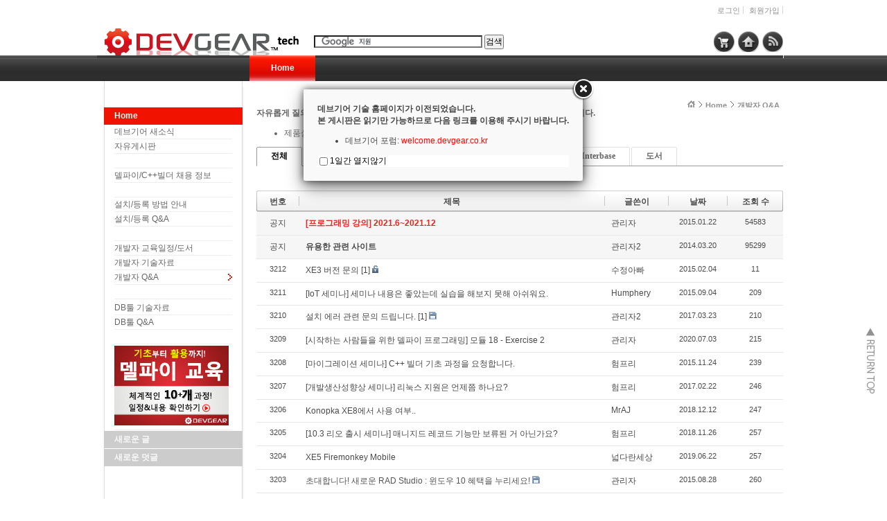

--- FILE ---
content_type: text/html; charset=UTF-8
request_url: https://tech.devgear.co.kr/index.php?mid=delphi_qna&sort_index=readed_count&page=4
body_size: 7253
content:
<!DOCTYPE html>
<html lang="ko">
<head>
<!-- META -->
<meta charset="utf-8">
<meta name="Generator" content="XpressEngine">
<meta http-equiv="X-UA-Compatible" content="IE=edge">
<!-- TITLE -->
<title>개발자 Q&amp;A</title>
<!-- CSS -->
<link rel="stylesheet" href="/common/css/xe.min.css?20191122062755" />
<link rel="stylesheet" href="/modules/board/skins/xe_v3_default/xe_v3_default.css?20111220023436" />
<link rel="stylesheet" href="/layouts/NetCabin_X3/css/default.css?20170413074542" />
<link rel="stylesheet" href="/layouts/NetCabin_X3/ncd_plugins/ncd_my_link/css/ncd_my_link.css?20120822041723" />
<link rel="stylesheet" href="/layouts/NetCabin_X3/ncd_plugins/ncd_menu/css/red_gnb_default.css?20120828024153" />
<link rel="stylesheet" href="/layouts/NetCabin_X3/ncd_plugins/ncd_menu/css/red_lnb_default.css?20120115150404" />
<link rel="stylesheet" href="/layouts/NetCabin_X3/ncd_plugins/ncd_menu_location/css/ncd_menu_location.css?20110915175034" />
<link rel="stylesheet" href="/modules/editor/styles/ckeditor_light/style.css?20191122062750" />
<link rel="stylesheet" href="/addons/layerpopup/source/jquery.fancybox.css?20190725012128" />
<link rel="stylesheet" href="/files/faceOff/858/layout.css?20120821023805" />
<!-- JS -->
<script>
var current_url = "https://tech.devgear.co.kr/?mid=delphi_qna&sort_index=readed_count&page=4";
var request_uri = "https://tech.devgear.co.kr/";
var current_mid = "delphi_qna";
var waiting_message = "서버에 요청 중입니다. 잠시만 기다려주세요.";
var ssl_actions = new Array();
var default_url = "https://tech.devgear.co.kr/";
var enforce_ssl = true;</script>
<!--[if lt IE 9]><script src="/common/js/jquery-1.x.min.js?20191122062755"></script>
<![endif]--><!--[if gte IE 9]><!--><script src="/common/js/jquery.min.js?20191122062800"></script>
<!--<![endif]--><script src="/common/js/x.min.js?20191122062800"></script>
<script src="/common/js/xe.min.js?20191122062756"></script>
<script src="/addons/layerpopup/source/varjQuery.js?20190725012128"></script>
<script src="/modules/board/tpl/js/board.min.js?20191122062744"></script>
<script src="/addons/layerpopup/source/jquery.mousewheel-3.0.6.pack.js?20190725012128"></script>
<script src="/addons/layerpopup/source/jquery.fancybox.pack.js?20190725012128"></script>
<script src="/addons/layerpopup/source/cookie.js?20190725012128"></script>
<!-- RSS -->
<!-- ICON -->
<link rel="shortcut icon" href="https://tech.devgear.co.kr/files/attach/xeicon/favicon.ico" />

<script type="text/javascript">jQuery(document).ready(function() {if(getCookie('lpopup') == 'no') {}else{jQuery('.fancybox').fancybox({autoResize:false,autoCenter:false,minWidth:0,minHeight:0,padding:20,openEffect:'fade',closeEffect:'fade',openSpeed:1000,closeSpeed:150,topRatio:0.2,leftRatio:0.5,helpers:{overlay : null}}).trigger('click');}});</script>
<script type="text/javascript">jQuery(document).ready(function() {$('.fancybox-wrap').draggable({cursor:'move',cancel:'.fancybox-close'});$('.fancybox-wrap').disableSelection();});</script>
<style>.fancybox-desktop {box-shadow: 0 0 10px #666666;-webkit-box-shadow: 0 0 10px #666666;-moz-box-shadow: 0 0 10px #666666;}#dialoga .lCheck {background-color:#FFF;box-shadow:0 0 2px #666666;-webkit-box-shadow:0 0 2px #666666;-moz-box-shadow: 0 0 2px $666666;line-height:20px;height:20px;margin-top:-2px;padding-bottom:2px}#dialoga img{height:auto;max-width:100%;vertical-align:middle;border:0;margin:auto;-ms-interpolation-mode:bicubic}#dialoga label{font-size:12px;font-family:'NanumGothic','Segoe UI','Segoe UI','Malgun Gothic',Meiryo,'Trebuchet MS','Dotum',AppleGothic,sans-serif;color:#000;vertical-align:middle}#dialoga input[type=checkbox]{width:12px;height:12px;margin-left:3px;margin-right:3px;display:inline-block;vertical-align:middle}</style>
<a class="fancybox" href="#dialoga" style="display: none;">LayerPopupAddon</a>
<div id="dialoga" style="display: none;"><h3><span style="FONT-WEIGHT: normal"><b>데브기어 기술 홈페이지가 이전되었습니다. <br>본 게시판은 읽기만 가능하므로 다음 링크를 이용해 주시기 바랍니다.</b></span></h3><h3><span style="FONT-WEIGHT: normal"></h3><h3><span style="FONT-WEIGHT: normal"> <ul> <li>데브기어 포럼: <a href="https://welcome.devgear.co.kr/"><span style="COLOR: rgb(255,0,0)">welcome.devgear.co.kr</a></span> </li> </ul> </h3><div class="check" style="background-color: #ffffff;"><input type="checkbox" id="nopopup" onClick="jQuery.fancybox.close(); setCookie('lpopup', 'no', 1)"><label for="nopopup" style="font-size: 12px;">1일간 열지않기</label></div></div>
<link rel="canonical" href="https://tech.devgear.co.kr/index.php?mid=delphi_qna&sort_index=readed_count&page=4" />
<meta name="keywords" content="Delphi, 델파이, C++Builder, C++빌더, C빌더, ER/Studio, 기술지원, 엠바카데로, 데브기어, Embarcadero" />
<meta name="description" content="데브기어 기술지원 페이지. 델파이, C++빌더, ER/Studio 기술지원" />
<meta property="og:locale" content="ko_KR" />
<meta property="og:type" content="website" />
<meta property="og:url" content="https://tech.devgear.co.kr/index.php?mid=delphi_qna&sort_index=readed_count&page=4" />
<meta property="og:title" content="개발자 Q&amp;amp;A" />
<meta property="og:description" content="데브기어 기술지원 페이지. 델파이, C++빌더, ER/Studio 기술지원" /><script>
//<![CDATA[
xe.current_lang = "ko";
xe.cmd_find = "찾기";
xe.cmd_cancel = "취소";
xe.cmd_confirm = "확인";
xe.msg_no_root = "루트는 선택 할 수 없습니다.";
xe.msg_no_shortcut = "바로가기는 선택 할 수 없습니다.";
xe.msg_select_menu = "대상 메뉴 선택";
//]]>
</script>
</head>
<body>
<div id="wrap_outside">
    <div id="wrap">
        <div id="container">
            <div id="header">
            <!-- Main logo -->
		        <div class="left_bg">
                    <h1><a href="https://tech.devgear.co.kr" class="site_logo">
                        <img src="https://tech.devgear.co.kr/files/attach/images/858/logo.gif" alt="" />                                            </a></h1>
                </div><!-- .left_bg -->
			
	            <ul class="account_box">
	        <!-- Language select botton include -->
                                <!-- Account -->
				    											<li class="wrap_log"><a href="https://tech.devgear.co.kr/index.php?mid=delphi_qna&amp;sort_index=readed_count&amp;page=4&amp;act=dispMemberLoginForm">로그인</a>
						<a href="https://tech.devgear.co.kr/index.php?mid=delphi_qna&amp;sort_index=readed_count&amp;page=4&amp;act=dispMemberSignUpForm">회원가입</a></li>
								    </ul>
			<!-- Search include -->
		        <div class="center">
                    <div id="search">
<!-- Search Google -->
<center>
<form action="https://www.google.co.kr/cse" id="cse-search-box"><input type="hidden" name="error_return_url" value="/index.php?mid=delphi_qna&amp;sort_index=readed_count&amp;page=4" /><input type="hidden" name="act" value="" /><input type="hidden" name="mid" value="delphi_qna" /><input type="hidden" name="vid" value="" />
  <div>
    <input type="hidden" name="cx" value="005897116243128657045:hupkyrhkrdi" />
    <input type="hidden" name="ie" value="UTF-8" />
    <input type="text" name="q" size="33" />
    <input type="submit" name="sa" value="검색" />
    <script type="text/javascript" src="https://www.google.com/coop/cse/brand?form=cse-search-box&lang=ko"></script>
  </div>
</form>
</center>
<!-- Search Google -->
</div>
			    </div><!-- .center -->
			
			    <div id="Hside_link">
	        <!-- My link include -->
                    <!-- NETCABIN My link -> JS Jung (netcabin@naver.com) -->
<div class="rss_tap">
    <a href="https://tech.devgear.co.kr/rss" target="_blank"></a>
</div><div class="home_tap">
    <a href="https://tech.devgear.co.kr" target="_blank"></a>
</div><div class="shop_tap">
    <a href="https://www.devgearshop.co.kr" target="_blank"></a>
</div>			    </div><!-- #Hside_link -->
			
            <!-- GNB menu include -->
                <!-- Gnb default menu -->
<div id="gnb_box">
    <div id="gnb">
                                        <ul>
		    <li class="on"><a href="https://tech.devgear.co.kr/home" >Home</a>
			</li>
		</ul>
        	</div><!-- #gnb -->	
</div><!-- #gnb_box -->	                            </div><!-- #header -->
	        <div id="middle_box">
                <div id="aside_box">
				    <div class="aside_blank"></div><!-- .aside_blank -->
					
            <!-- LNB menu include -->				
                    <!-- NETCABIN lnbmenu -> JS Jung (netcabin@naver.com) -->
<div id="lnb_box">
    <div class="lnb">
	    <h2><span><a href="https://tech.devgear.co.kr/home"> Home</a></span></h2>			<ul>
				<li><h3><a href="https://tech.devgear.co.kr/board_in1">데브기어 새소식</a></h3>
									</li><li><h3><a href="https://tech.devgear.co.kr/board_gong">자유게시판</a></h3>
									</li><li><h3><a href="https://tech.devgear.co.kr"> </a></h3>
									</li><li><h3><a href="https://tech.devgear.co.kr/delphijob">델파이/C++빌더 채용 정보</a></h3>
									</li><li><h3><a href="https://tech.devgear.co.kr"> </a></h3>
									</li><li><h3><a href="https://tech.devgear.co.kr/howtoinstall">설치/등록 방법 안내</a></h3>
									</li><li><h3><a href="https://tech.devgear.co.kr/install_register_qna1">설치/등록 Q&amp;A</a></h3>
									</li><li><h3><a href="https://tech.devgear.co.kr"> </a></h3>
									</li><li><h3><a href="https://tech.devgear.co.kr/devgearbook/422873">개발자 교육일정/도서</a></h3>
									</li><li><h3><a href="https://tech.devgear.co.kr/delphi_news">개발자 기술자료</a></h3>
									</li><li class="on_1rd"><h3><a href="https://tech.devgear.co.kr/delphi_qna">개발자 Q&amp;A</a></h3>
					<ul>
						<li><h4><a href="https://tech.devgear.co.kr"> </a></h4></li>					</ul>				</li><li><h3><a href="https://tech.devgear.co.kr/db_kb">DB툴 기술자료</a></h3>
									</li><li><h3><a href="https://tech.devgear.co.kr/db_qna">DB툴 Q&amp;A</a></h3>
					<ul>
						<li><h4><a href="https://tech.devgear.co.kr"> </a></h4></li>					</ul>				</li><li><h3><a href="https://tech.devgear.co.kr/devgearbook/422873"><img src="/files/attach/menu_button/63/428280.20161215085343.menu_normal_btn.jpg" onmouseout="this.src='/files/attach/menu_button/63/428280.20161215085343.menu_normal_btn.jpg'" alt=" "   /></a></h3>
									</li>			</ul>    </div>
</div>			
				    <div class="aside">
            <!-- Wiget box -->	
                        <div class="descrip_title01">새로운 글</div><!-- .descrip_title01 -->
			            <div class="descrip_margin"></div><!-- .descrip_margin -->
			            <div class="descrip_nomargin"></div><!-- .descrip_nomargin -->
                        <div class="descrip_title02">새로운 덧글</div><!-- .descrip_title02 -->
			            <div class="descrip_margin"></div><!-- .descrip_margin -->
			            <div class="descrip_nomargin"></div><!-- .descrip_nomargin -->
                        <div class="descrip_title03"></div><!-- .descrip_title03 -->
			            <div class="descrip_margin"></div><!-- .descrip_margin -->
			            <div class="descrip_nomargin"></div><!-- .descrip_nomargin -->
                        <div class="descrip_title04"></div><!-- .descrip_title04 -->
			            <div class="descrip_margin"></div><!-- .descrip_margin -->
			            <div class="descrip_nomargin"></div><!-- .descrip_nomargin -->
                        <div class="descrip_title05"></div><!-- .descrip_title05 -->
			            <div class="descrip_margin"></div><!-- .descrip_margin -->
			            <div class="descrip_nomargin"></div><!-- .descrip_nomargin -->
				    </div><!-- .aside -->
	            </div><!-- #aside_box -->
				
            <!-- Menu location include -->
                <div id="content_top">
				                        <!-- NETCABIN Menu location -> JS Jung (netcabin@naver.com) -->
<div class="ncd_menu_location">
	<ul>
						        <li><a href="https://tech.devgear.co.kr/" class="home"><img src="/layouts/NetCabin_X3/ncd_plugins/ncd_menu_location/img/home.gif" width="11" height="11" alt="" /></a></li>
		<li>
			<a href="https://tech.devgear.co.kr/home">Home</a>
		</li>		<li>
			<a href="https://tech.devgear.co.kr/delphi_qna">개발자 Q&amp;A</a>
		</li>			</ul>
</div><!-- .ncd_menu_location -->							        </div><!-- #content_top -->
				
            <!-- Content -->
	            <div id="content">																								<div class="xev3board">
	<h3><span style="FONT-WEIGHT: normal"><b>자유롭게 질의 및 응답을 할 수 있는 게시판입니다. 개발자 여러분의 답변이 큰 도움이 됩니다. </b>
<ul>
<li>제품설치/등록 오류 문의: <a href="http://tech.devgear.co.kr/install_register_qna1"><span style="COLOR: rgb(255,0,0)">설치/등록 Q&A </span></a>이용 (제품 구매 고객 한정)</li>
</ul>		<ul class="cTab">
		<li class="on"><a href="https://tech.devgear.co.kr/index.php?mid=delphi_qna&amp;sort_index=readed_count">전체</a></li>
		<li><a href="https://tech.devgear.co.kr/index.php?mid=delphi_qna&amp;sort_index=readed_count&amp;page=4&amp;category=3447">Delphi<!--<em>[2056]</em>--></a>
					</li><li><a href="https://tech.devgear.co.kr/index.php?mid=delphi_qna&amp;sort_index=readed_count&amp;page=4&amp;category=3448">C++ Builder<!--<em>[344]</em>--></a>
					</li><li><a href="https://tech.devgear.co.kr/index.php?mid=delphi_qna&amp;sort_index=readed_count&amp;page=4&amp;category=3449">RadPHP<!--<em>[11]</em>--></a>
					</li><li><a href="https://tech.devgear.co.kr/index.php?mid=delphi_qna&amp;sort_index=readed_count&amp;page=4&amp;category=3450">Firemonkey<!--<em>[633]</em>--></a>
					</li><li><a href="https://tech.devgear.co.kr/index.php?mid=delphi_qna&amp;sort_index=readed_count&amp;page=4&amp;category=345036">Interbase<!--<em>[36]</em>--></a>
					</li><li><a href="https://tech.devgear.co.kr/index.php?mid=delphi_qna&amp;sort_index=readed_count&amp;page=4&amp;category=421295">도서<!--<em>[75]</em>--></a>
					</li>	</ul><div class="board_list" id="board_list">
	<table width="100%" border="1" cellspacing="0" summary="List of Articles">
		<thead>
			<!-- LIST HEADER -->
			<tr>
								<th scope="col"><span>번호</span></th>																																																				<th scope="col" class="title"><span>제목</span></th>																																																				<th scope="col"><span>글쓴이</span></th>																																																												<th scope="col"><span><a href="https://tech.devgear.co.kr/index.php?mid=delphi_qna&amp;sort_index=regdate&amp;page=4">날짜</a></span></th>																																																												<th scope="col"><span><a href="https://tech.devgear.co.kr/index.php?mid=delphi_qna&amp;sort_index=readed_count&amp;page=4">조회 수</a></span></th>																			</tr>
			<!-- /LIST HEADER -->
		</thead>
		<tbody>
			<!-- NOTICE -->
			<tr class="notice">
								<td class="notice">
										공지				</td>																																																				<td class="title">
					<a href="https://tech.devgear.co.kr/index.php?mid=delphi_qna&amp;sort_index=readed_count&amp;page=4&amp;document_srl=429492">
						<span style="font-weight:bold;;color:#EE2222">[프로그래밍 강의] 2021.6~2021.12</span>					</a>
														</td>																																																				<td class="author"><a href="#popup_menu_area" class="member_4" onclick="return false">관리자</a></td>																																																												<td class="time">2015.01.22</td>																																																												<td class="readNum">54583</td>																			</tr><tr class="notice">
								<td class="notice">
										공지				</td>																																																				<td class="title">
					<a href="https://tech.devgear.co.kr/index.php?mid=delphi_qna&amp;sort_index=readed_count&amp;page=4&amp;document_srl=347932">
						<span style="font-weight:bold;">유용한 관련 사이트</span>					</a>
														</td>																																																				<td class="author"><a href="#popup_menu_area" class="member_157" onclick="return false">관리자2</a></td>																																																												<td class="time">2014.03.20</td>																																																												<td class="readNum">95299</td>																			</tr>			<!-- /NOTICE -->
			<!-- LIST -->
			<tr>
								<td class="no">
										3212				</td>																																																				<td class="title">
					<a href="https://tech.devgear.co.kr/index.php?mid=delphi_qna&amp;sort_index=readed_count&amp;page=4&amp;document_srl=409285">XE3 버전 문의</a>
					<a href="https://tech.devgear.co.kr/index.php?mid=delphi_qna&amp;sort_index=readed_count&amp;page=4&amp;document_srl=409285#comment" class="replyNum" title="Replies">[1]</a>										<img src="https://tech.devgear.co.kr/modules/document/tpl/icons//secret.gif" alt="secret" title="secret" style="margin-right:2px;" />				</td>																																																				<td class="author"><a href="#popup_menu_area" class="member_12938" onclick="return false">수정아빠</a></td>																																																												<td class="time">2015.02.04</td>																																																												<td class="readNum">11</td>																			</tr><tr>
								<td class="no">
										3211				</td>																																																				<td class="title">
					<a href="https://tech.devgear.co.kr/index.php?mid=delphi_qna&amp;sort_index=readed_count&amp;page=4&amp;document_srl=414996">[IoT 세미나] 세미나 내용은 좋았는데 실습을 해보지 못해 아쉬워요.</a>
																			</td>																																																				<td class="author"><a href="#popup_menu_area" class="member_2442" onclick="return false">Humphery</a></td>																																																												<td class="time">2015.09.04</td>																																																												<td class="readNum">209</td>																			</tr><tr>
								<td class="no">
										3210				</td>																																																				<td class="title">
					<a href="https://tech.devgear.co.kr/index.php?mid=delphi_qna&amp;sort_index=readed_count&amp;page=4&amp;document_srl=431444">설치 에러 관련 문의 드립니다.</a>
					<a href="https://tech.devgear.co.kr/index.php?mid=delphi_qna&amp;sort_index=readed_count&amp;page=4&amp;document_srl=431444#comment" class="replyNum" title="Replies">[1]</a>										<img src="https://tech.devgear.co.kr/modules/document/tpl/icons//file.gif" alt="file" title="file" style="margin-right:2px;" />				</td>																																																				<td class="author"><a href="#popup_menu_area" class="member_157" onclick="return false">관리자2</a></td>																																																												<td class="time">2017.03.23</td>																																																												<td class="readNum">210</td>																			</tr><tr>
								<td class="no">
										3209				</td>																																																				<td class="title">
					<a href="https://tech.devgear.co.kr/index.php?mid=delphi_qna&amp;sort_index=readed_count&amp;page=4&amp;document_srl=464798">[시작하는 사람들을 위한 델파이 프로그래밍] 모듈 18 - Exercise 2</a>
																			</td>																																																				<td class="author"><a href="#popup_menu_area" class="member_4" onclick="return false">관리자</a></td>																																																												<td class="time">2020.07.03</td>																																																												<td class="readNum">215</td>																			</tr><tr>
								<td class="no">
										3208				</td>																																																				<td class="title">
					<a href="https://tech.devgear.co.kr/index.php?mid=delphi_qna&amp;sort_index=readed_count&amp;page=4&amp;document_srl=417581">[마이그레이션 세미나] C++ 빌더 기초 과정을 요청합니다.</a>
																			</td>																																																				<td class="author"><a href="#popup_menu_area" class="member_2442" onclick="return false">험프리</a></td>																																																												<td class="time">2015.11.24</td>																																																												<td class="readNum">239</td>																			</tr><tr>
								<td class="no">
										3207				</td>																																																				<td class="title">
					<a href="https://tech.devgear.co.kr/index.php?mid=delphi_qna&amp;sort_index=readed_count&amp;page=4&amp;document_srl=430309">[개발생산성향상 세미나] 리눅스 지원은 언제쯤 하나요?</a>
																			</td>																																																				<td class="author"><a href="#popup_menu_area" class="member_2442" onclick="return false">험프리</a></td>																																																												<td class="time">2017.02.22</td>																																																												<td class="readNum">246</td>																			</tr><tr>
								<td class="no">
										3206				</td>																																																				<td class="title">
					<a href="https://tech.devgear.co.kr/index.php?mid=delphi_qna&amp;sort_index=readed_count&amp;page=4&amp;document_srl=449162">Konopka XE8에서 사용 여부..</a>
																			</td>																																																				<td class="author"><a href="#popup_menu_area" class="member_449159" onclick="return false">MrAJ</a></td>																																																												<td class="time">2018.12.12</td>																																																												<td class="readNum">247</td>																			</tr><tr>
								<td class="no">
										3205				</td>																																																				<td class="title">
					<a href="https://tech.devgear.co.kr/index.php?mid=delphi_qna&amp;sort_index=readed_count&amp;page=4&amp;document_srl=448595">[10.3 리오 출시 세미나] 매니지드 레코드 기능만 보류된 거 아닌가요?</a>
																			</td>																																																				<td class="author"><a href="#popup_menu_area" class="member_2442" onclick="return false">험프리</a></td>																																																												<td class="time">2018.11.26</td>																																																												<td class="readNum">257</td>																			</tr><tr>
								<td class="no">
										3204				</td>																																																				<td class="title">
					<a href="https://tech.devgear.co.kr/index.php?mid=delphi_qna&amp;sort_index=readed_count&amp;page=4&amp;document_srl=453451">XE5 Firemonkey Mobile</a>
																			</td>																																																				<td class="author"><a href="#popup_menu_area" class="member_450303" onclick="return false">넓다란세상</a></td>																																																												<td class="time">2019.06.22</td>																																																												<td class="readNum">257</td>																			</tr><tr>
								<td class="no">
										3203				</td>																																																				<td class="title">
					<a href="https://tech.devgear.co.kr/index.php?mid=delphi_qna&amp;sort_index=readed_count&amp;page=4&amp;document_srl=414707"><span style="color:#555555">초대합니다! 새로운 RAD Studio : 윈도우 10 혜택을 누리세요!</span></a>
															<img src="https://tech.devgear.co.kr/modules/document/tpl/icons//file.gif" alt="file" title="file" style="margin-right:2px;" />				</td>																																																				<td class="author"><a href="#popup_menu_area" class="member_4" onclick="return false">관리자</a></td>																																																												<td class="time">2015.08.28</td>																																																												<td class="readNum">260</td>																			</tr><tr>
								<td class="no">
										3202				</td>																																																				<td class="title">
					<a href="https://tech.devgear.co.kr/index.php?mid=delphi_qna&amp;sort_index=readed_count&amp;page=4&amp;document_srl=422571">[시작하는 사람들을 위한 델파이 프로그래밍] 모듈 18 - Exercise 3</a>
					<a href="https://tech.devgear.co.kr/index.php?mid=delphi_qna&amp;sort_index=readed_count&amp;page=4&amp;document_srl=422571#comment" class="replyNum" title="Replies">[1]</a>														</td>																																																				<td class="author"><a href="#popup_menu_area" class="member_4" onclick="return false">관리자</a></td>																																																												<td class="time">2016.05.27</td>																																																												<td class="readNum">264</td>																			</tr><tr>
								<td class="no">
										3201				</td>																																																				<td class="title">
					<a href="https://tech.devgear.co.kr/index.php?mid=delphi_qna&amp;sort_index=readed_count&amp;page=4&amp;document_srl=439193">[10.2.2 세미나] 이전 버전과의 차별점 알려주시면 감사하겠습니다.</a>
																			</td>																																																				<td class="author"><a href="#popup_menu_area" class="member_2442" onclick="return false">험프리</a></td>																																																												<td class="time">2018.01.18</td>																																																												<td class="readNum">268</td>																			</tr><tr>
								<td class="no">
										3200				</td>																																																				<td class="title">
					<a href="https://tech.devgear.co.kr/index.php?mid=delphi_qna&amp;sort_index=readed_count&amp;page=4&amp;document_srl=431718">실행되지만 레퍼런스에 없는 system.default 2</a>
																			</td>																																																				<td class="author"><a href="#popup_menu_area" class="member_431546" onclick="return false">임병기</a></td>																																																												<td class="time">2017.04.01</td>																																																												<td class="readNum">269</td>																			</tr><tr>
								<td class="no">
										3199				</td>																																																				<td class="title">
					<a href="https://tech.devgear.co.kr/index.php?mid=delphi_qna&amp;sort_index=readed_count&amp;page=4&amp;document_srl=425112">디버깅을 하면서 메모리에 어떻게 할당됐는지 확인할 수 있나요?</a>
																			</td>																																																				<td class="author"><a href="#popup_menu_area" class="member_15233" onclick="return false">손보라</a></td>																																																												<td class="time">2016.08.31</td>																																																												<td class="readNum">273</td>																			</tr><tr>
								<td class="no">
										3198				</td>																																																				<td class="title">
					<a href="https://tech.devgear.co.kr/index.php?mid=delphi_qna&amp;sort_index=readed_count&amp;page=4&amp;document_srl=458487">[10.3.3 브리핑] 출시 후 로드맵이 변경되었나요?</a>
																			</td>																																																				<td class="author"><a href="#popup_menu_area" class="member_2442" onclick="return false">험프리</a></td>																																																												<td class="time">2019.12.10</td>																																																												<td class="readNum">275</td>																			</tr><tr>
								<td class="no">
										3197				</td>																																																				<td class="title">
					<a href="https://tech.devgear.co.kr/index.php?mid=delphi_qna&amp;sort_index=readed_count&amp;page=4&amp;document_srl=434345">안녕하세요 datasnap 관련 질문드려요 :)</a>
					<a href="https://tech.devgear.co.kr/index.php?mid=delphi_qna&amp;sort_index=readed_count&amp;page=4&amp;document_srl=434345#comment" class="replyNum" title="Replies">[1]</a>														</td>																																																				<td class="author"><a href="#popup_menu_area" class="member_434342" onclick="return false">vast</a></td>																																																												<td class="time">2017.07.03</td>																																																												<td class="readNum">275</td>																			</tr><tr>
								<td class="no">
										3196				</td>																																																				<td class="title">
					<a href="https://tech.devgear.co.kr/index.php?mid=delphi_qna&amp;sort_index=readed_count&amp;page=4&amp;document_srl=464764">[시작하는 사람들을 위한 델파이 프로그래밍] 모듈 9 - Exercise 4</a>
																			</td>																																																				<td class="author"><a href="#popup_menu_area" class="member_4" onclick="return false">관리자</a></td>																																																												<td class="time">2020.07.03</td>																																																												<td class="readNum">276</td>																			</tr><tr>
								<td class="no">
										3195				</td>																																																				<td class="title">
					<a href="https://tech.devgear.co.kr/index.php?mid=delphi_qna&amp;sort_index=readed_count&amp;page=4&amp;document_srl=428466">간혹 . 를 찍어도 아무런 반응이 없는 경우..</a>
																			</td>																																																				<td class="author"><a href="#popup_menu_area" class="member_412361" onclick="return false">가나당</a></td>																																																												<td class="time">2016.12.22</td>																																																												<td class="readNum">278</td>																			</tr><tr>
								<td class="no">
										3194				</td>																																																				<td class="title">
					<a href="https://tech.devgear.co.kr/index.php?mid=delphi_qna&amp;sort_index=readed_count&amp;page=4&amp;document_srl=464785">[시작하는 사람들을 위한 델파이 프로그래밍] 모듈 13 - Exercise 8</a>
																			</td>																																																				<td class="author"><a href="#popup_menu_area" class="member_4" onclick="return false">관리자</a></td>																																																												<td class="time">2020.07.03</td>																																																												<td class="readNum">280</td>																			</tr><tr>
								<td class="no">
										3193				</td>																																																				<td class="title">
					<a href="https://tech.devgear.co.kr/index.php?mid=delphi_qna&amp;sort_index=readed_count&amp;page=4&amp;document_srl=416472">컴포넌트 사용 관련</a>
					<a href="https://tech.devgear.co.kr/index.php?mid=delphi_qna&amp;sort_index=readed_count&amp;page=4&amp;document_srl=416472#comment" class="replyNum" title="Replies">[1]</a>														</td>																																																				<td class="author"><a href="#popup_menu_area" class="member_10829" onclick="return false">똘귀아빠</a></td>																																																												<td class="time">2015.10.23</td>																																																												<td class="readNum">281</td>																			</tr>			<!-- /LIST -->
		</tbody>
	</table></div>
<div class="list_footer">
	<div class="pagination">
		<a href="https://tech.devgear.co.kr/index.php?mid=delphi_qna&amp;sort_index=readed_count" class="direction prev"><span></span><span></span> 첫 페이지</a> 
					 
			<a href="https://tech.devgear.co.kr/index.php?mid=delphi_qna&amp;sort_index=readed_count&amp;page=1">1</a>					 
			<a href="https://tech.devgear.co.kr/index.php?mid=delphi_qna&amp;sort_index=readed_count&amp;page=2">2</a>					 
			<a href="https://tech.devgear.co.kr/index.php?mid=delphi_qna&amp;sort_index=readed_count&amp;page=3">3</a>					<strong>4</strong> 
								 
			<a href="https://tech.devgear.co.kr/index.php?mid=delphi_qna&amp;sort_index=readed_count&amp;page=5">5</a>					 
			<a href="https://tech.devgear.co.kr/index.php?mid=delphi_qna&amp;sort_index=readed_count&amp;page=6">6</a>					 
			<a href="https://tech.devgear.co.kr/index.php?mid=delphi_qna&amp;sort_index=readed_count&amp;page=7">7</a>					 
			<a href="https://tech.devgear.co.kr/index.php?mid=delphi_qna&amp;sort_index=readed_count&amp;page=8">8</a>					 
			<a href="https://tech.devgear.co.kr/index.php?mid=delphi_qna&amp;sort_index=readed_count&amp;page=9">9</a>					 
			<a href="https://tech.devgear.co.kr/index.php?mid=delphi_qna&amp;sort_index=readed_count&amp;page=10">10</a>				<a href="https://tech.devgear.co.kr/index.php?mid=delphi_qna&amp;sort_index=readed_count&amp;page=164" class="direction next">끝 페이지 <span></span><span></span></a>
	</div>	<div class="btnArea">
		<span class="btn25 blue"><a href="https://tech.devgear.co.kr/index.php?mid=delphi_qna&amp;sort_index=readed_count&amp;page=4&amp;act=dispBoardWrite">쓰기</a></span>
			</div>
	<button type="button" class="bsToggle" title="검색">검색</button>
	<form action="https://tech.devgear.co.kr/" method="get" onsubmit="return procFilter(this, search)" id="board_search" class="board_search" ><input type="hidden" name="act" value="" />
		<input type="hidden" name="vid" value="" />
		<input type="hidden" name="mid" value="delphi_qna" />
		<input type="hidden" name="category" value="" />
		<input type="text" name="search_keyword" value="" title="검색" class="iText" />
		<select name="search_target">
			<option value="title_content">제목+내용</option><option value="title">제목</option><option value="content">내용</option><option value="comment">댓글</option><option value="user_name">이름</option><option value="nick_name">닉네임</option><option value="tag">태그</option>		</select>
		<span class="btn25"><button type="submit" onclick="xGetElementById('board_search').submit();return false;">검색</button></span>
        	</form>	<a href="https://tech.devgear.co.kr/index.php?mid=delphi_qna&amp;sort_index=readed_count&amp;page=4&amp;act=dispBoardTagList" class="tagSearch" title="태그">태그</a>
</div>
	</div>
</div><!-- #content -->
				
	            <div id="middle_footer"></div><!-- #middle_footer -->
	        </div><!-- #middle_box -->
        </div><!-- #container -->
        <div id="return_top"> 
            <a href="#header"></a><br><br>
        </div> 
    </div><!-- #wrap -->
	
<div id="footer_box">
        <div id="footer">
	        <!-- Bottom menu -->
			<ul class="Bmenu_box">
				<li><a href="https://www.devgear.co.kr" target="_blank">데브기어 홈페이지</a>
				</li><li><a href="https://www.embarcadero.com/downloads">다운로드</a>
				</li><li><a href="https://www.devgear.co.kr/products">제품소개</a>
				</li><li><a href="https://www.devgear.co.kr/company">회사소개</a>
				</li><li><a href="https://tech.devgear.co.kr/privacy">개인정보보호방침</a>
				</li>			</ul><!-- .Bmenu_box -->
				
	     
        </div><!-- #footer -->
    </div><!-- #footer_box -->	
</div><!-- #wrap_outside --><script type="text/javascript" src="//wcs.naver.net/wcslog.js"></script> <script type="text/javascript"> if(!wcs_add) var wcs_add = {}; wcs_add["wa"] = "d21ad7f9d8d588"; wcs_do(); </script><!-- ETC -->
<div class="wfsr"></div>
<script src="/files/cache/js_filter_compiled/d046d1841b9c79c545b82d3be892699d.ko.compiled.js?20191122062745"></script><script src="/files/cache/js_filter_compiled/1bdc15d63816408b99f674eb6a6ffcea.ko.compiled.js?20191122062745"></script><script src="/files/cache/js_filter_compiled/9b007ee9f2af763bb3d35e4fb16498e9.ko.compiled.js?20191122062745"></script><script src="/addons/autolink/autolink.js?20191122062802"></script><script src="/modules/board/skins/xe_v3_default/xe_v3_default.js?20131206004903"></script></body>
</html>
